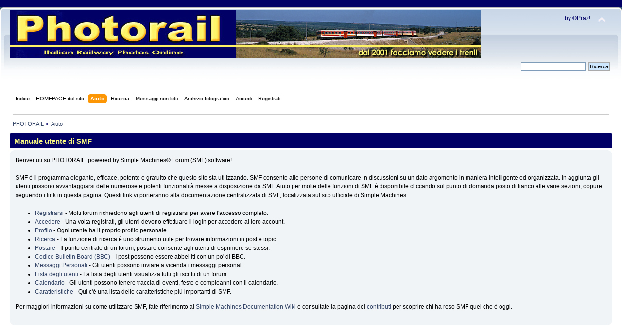

--- FILE ---
content_type: text/html; charset=UTF-8
request_url: http://www.photorail.it/forum/index.php?PHPSESSID=p3j6jvrjede28velnfl6e47sp4&action=help
body_size: 3709
content:
<!DOCTYPE html PUBLIC "-//W3C//DTD XHTML 1.0 Transitional//EN" "http://www.w3.org/TR/xhtml1/DTD/xhtml1-transitional.dtd">
<html xmlns="http://www.w3.org/1999/xhtml">
<head>
	<link rel="stylesheet" type="text/css" href="https://www.photorail.it/forum/Themes/theme1/css/index.css?fin20" />
	<link rel="stylesheet" type="text/css" href="https://www.photorail.it/forum/Themes/default/css/webkit.css" />
	<script type="text/javascript" src="https://www.photorail.it/forum/Themes/default/scripts/script.js?fin20"></script>
	<script type="text/javascript" src="https://www.photorail.it/forum/Themes/theme1/scripts/theme.js?fin20"></script>
	<script type="text/javascript"><!-- // --><![CDATA[
		var smf_theme_url = "https://www.photorail.it/forum/Themes/theme1";
		var smf_default_theme_url = "https://www.photorail.it/forum/Themes/default";
		var smf_images_url = "https://www.photorail.it/forum/Themes/theme1/images";
		var smf_scripturl = "https://www.photorail.it/forum/index.php?PHPSESSID=p3j6jvrjede28velnfl6e47sp4&amp;";
		var smf_iso_case_folding = false;
		var smf_charset = "UTF-8";
		var ajax_notification_text = "Caricamento in corso...";
		var ajax_notification_cancel_text = "Annulla";
	// ]]></script>
	<meta http-equiv="Content-Type" content="text/html; charset=UTF-8" />
	<meta name="description" content="Manuale utente di SMF" />
	<meta name="keywords" content="photorail treno ferrovie ferrovia fotografia tram locomotiva vapore paolini trenino modellismo binari rotaie frecciarossa stazione immagini foto" />
	<title>Manuale utente di SMF</title>
	<link rel="help" href="https://www.photorail.it/forum/index.php?PHPSESSID=p3j6jvrjede28velnfl6e47sp4&amp;action=help" />
	<link rel="search" href="https://www.photorail.it/forum/index.php?PHPSESSID=p3j6jvrjede28velnfl6e47sp4&amp;action=search" />
	<link rel="contents" href="https://www.photorail.it/forum/index.php?PHPSESSID=p3j6jvrjede28velnfl6e47sp4&amp;" />
	<link rel="alternate" type="application/rss+xml" title="PHOTORAIL - RSS" href="https://www.photorail.it/forum/index.php?PHPSESSID=p3j6jvrjede28velnfl6e47sp4&amp;type=rss;action=.xml" />
       <script language=JavaScript>
<!--

//Disable right mouse click Script
//By Maximus (maximus@nsimail.com) w/ mods by DynamicDrive
//For full source code, visit http://www.dynamicdrive.com
var message="Spiacente!";
///////////////////////////////////
function clickIE4(){
if (event.button==2){
alert(message);
return false;
}
}
function clickNS4(e){
if (document.layers||document.getElementById&&!document.all){
if (e.which==2||e.which==3){
alert(message);
return false;
}
}
}
if (document.layers){
document.captureEvents(Event.MOUSEDOWN);
document.onmousedown=clickNS4;
}
else if (document.all&&!document.getElementById){
document.onmousedown=clickIE4;
}
document.oncontextmenu=new Function("alert(message);return false")
// --> 
</script>
</head>
<body>
<div id="wrapper" style="width: 100%">
	<div id="header"><div class="frame">
		<div id="top_section">
			<h1 class="forumtitle">
				<a href="https://www.photorail.it/forum/index.php?PHPSESSID=p3j6jvrjede28velnfl6e47sp4&amp;"><img src="https://www.photorail.it/IMAGES/head_ok1.jpg" alt="PHOTORAIL" /></a>
			</h1>
			<img id="upshrink" src="https://www.photorail.it/forum/Themes/theme1/images/upshrink.png" alt="*" title="Riduce o espande la testata." style="display: none;" />
			<div id="siteslogan" class="floatright">by ©Praz!</div>
		</div>
		<div id="upper_section" class="middletext">
			<div class="user">
			</div>
			<div class="news normaltext">
				<form id="search_form" action="https://www.photorail.it/forum/index.php?PHPSESSID=p3j6jvrjede28velnfl6e47sp4&amp;action=search2" method="post" accept-charset="UTF-8">
					<input type="text" name="search" value="" class="input_text" />&nbsp;
					<input type="submit" name="submit" value="Ricerca" class="button_submit" />
					<input type="hidden" name="advanced" value="0" /></form>
			</div>
		</div>
		<br class="clear" />
		<script type="text/javascript"><!-- // --><![CDATA[
			var oMainHeaderToggle = new smc_Toggle({
				bToggleEnabled: true,
				bCurrentlyCollapsed: false,
				aSwappableContainers: [
					'upper_section'
				],
				aSwapImages: [
					{
						sId: 'upshrink',
						srcExpanded: smf_images_url + '/upshrink.png',
						altExpanded: 'Riduce o espande la testata.',
						srcCollapsed: smf_images_url + '/upshrink2.png',
						altCollapsed: 'Riduce o espande la testata.'
					}
				],
				oThemeOptions: {
					bUseThemeSettings: false,
					sOptionName: 'collapse_header',
					sSessionVar: 'ac9e2422',
					sSessionId: '484e64feb86199afeb5873f9a00c8687'
				},
				oCookieOptions: {
					bUseCookie: true,
					sCookieName: 'upshrink'
				}
			});
		// ]]></script>
		<div id="main_menu">
			<ul class="dropmenu" id="menu_nav">
				<li id="button_home">
					<a class="firstlevel" href="https://www.photorail.it/forum/index.php?PHPSESSID=p3j6jvrjede28velnfl6e47sp4&amp;">
						<span class="last firstlevel">Indice</span>
					</a>
				</li>
				<li id="button_ff77e3758d68247d87e579f91aaa9218-1578156082">
					<a class="firstlevel" href="https://www.photorail.it" target="_self">
						<span class="firstlevel">HOMEPAGE del sito</span>
					</a>
				</li>
				<li id="button_help">
					<a class="active firstlevel" href="https://www.photorail.it/forum/index.php?PHPSESSID=p3j6jvrjede28velnfl6e47sp4&amp;action=help">
						<span class="firstlevel">Aiuto</span>
					</a>
				</li>
				<li id="button_search">
					<a class="firstlevel" href="https://www.photorail.it/forum/index.php?PHPSESSID=p3j6jvrjede28velnfl6e47sp4&amp;action=search">
						<span class="firstlevel">Ricerca</span>
					</a>
				</li>
				<li id="button_6bfe842628b616278b670cc23f19bb28-1575299168">
					<a class="firstlevel" href="https://www.photorail.it/forum/index.php?PHPSESSID=p3j6jvrjede28velnfl6e47sp4&amp;action=unread" target="_self">
						<span class="firstlevel">Messaggi non letti</span>
					</a>
				</li>
				<li id="button_gallery">
					<a class="firstlevel" href="https://www.photorail.it/forum/index.php?PHPSESSID=p3j6jvrjede28velnfl6e47sp4&amp;action=gallery">
						<span class="firstlevel">Archivio fotografico</span>
					</a>
					<ul>
						<li>
							<a href="https://www.photorail.it/forum/index.php?PHPSESSID=p3j6jvrjede28velnfl6e47sp4&amp;action=gallery;sa=search">
								<span>Cerca</span>
							</a>
						</li>
						<li>
							<a href="https://www.photorail.it/forum/index.php?PHPSESSID=p3j6jvrjede28velnfl6e47sp4&amp;action=gallery;sa=stats">
								<span>Statistiche</span>
							</a>
						</li>
					</ul>
				</li>
				<li id="button_login">
					<a class="firstlevel" href="https://www.photorail.it/forum/index.php?PHPSESSID=p3j6jvrjede28velnfl6e47sp4&amp;action=login">
						<span class="firstlevel">Accedi</span>
					</a>
				</li>
				<li id="button_register">
					<a class="firstlevel" href="https://www.photorail.it/forum/index.php?PHPSESSID=p3j6jvrjede28velnfl6e47sp4&amp;action=register">
						<span class="last firstlevel">Registrati</span>
					</a>
				</li>
			</ul>
		</div>
		<br class="clear" />
	</div></div>
	<div id="content_section"><div class="frame">
		<div id="main_content_section">
	<div class="navigate_section">
		<ul>
			<li>
				<a href="https://www.photorail.it/forum/index.php?PHPSESSID=p3j6jvrjede28velnfl6e47sp4&amp;"><span>PHOTORAIL</span></a> &#187;
			</li>
			<li class="last">
				<a href="https://www.photorail.it/forum/index.php?PHPSESSID=p3j6jvrjede28velnfl6e47sp4&amp;action=help"><span>Aiuto</span></a>
			</li>
		</ul>
	</div>
			<div class="cat_bar">
				<h3 class="catbg">Manuale utente di SMF</h3>
			</div>
			<div id="help_container">
				<div class="windowbg2">
					<span class="topslice"><span></span></span>
					<div id="helpmain">
						<p>Benvenuti su PHOTORAIL, powered by Simple Machines&reg; Forum (SMF) software!</p>
						<p>SMF è il programma elegante, efficace, potente e gratuito che questo sito sta utilizzando. SMF consente alle persone di comunicare in discussioni su un dato argomento in maniera intelligente ed organizzata. In aggiunta gli utenti possono avvantaggiarsi delle numerose e potenti funzionalità messe a disposizione da SMF. Aiuto per molte delle funzioni di SMF è disponibile cliccando sul punto di domanda posto di fianco alle varie sezioni, oppure seguendo i link in questa pagina. Questi link vi porteranno alla documentazione centralizzata di SMF, localizzata sul sito ufficiale di Simple Machines.</p>
						<ul>
							<li><a href="https://wiki.simplemachines.org/smf/Registering/it" target="_blank" class="new_win">Registrarsi</a> - Molti forum richiedono agli utenti di registrarsi per avere l'accesso completo.</li>
							<li><a href="https://wiki.simplemachines.org/smf/Logging_In/it" target="_blank" class="new_win">Accedere</a> - Una volta registrati, gli utenti devono effettuare il login per accedere ai loro account.</li>
							<li><a href="https://wiki.simplemachines.org/smf/Profile/it" target="_blank" class="new_win">Profilo</a> - Ogni utente ha il proprio profilo personale.</li>
							<li><a href="https://wiki.simplemachines.org/smf/Search/it" target="_blank" class="new_win">Ricerca</a> - La funzione di ricerca è uno strumento utile per trovare informazioni in post e topic.</li>
							<li><a href="https://wiki.simplemachines.org/smf/Posting/it" target="_blank" class="new_win">Postare</a> - Il punto centrale di un forum, postare consente agli utenti di esprimere se stessi.</li>
							<li><a href="https://wiki.simplemachines.org/smf/Bulletin_board_code/it" target="_blank" class="new_win">Codice Bulletin Board (BBC)</a> - I post possono essere abbelliti con un po' di BBC.</li>
							<li><a href="https://wiki.simplemachines.org/smf/Personal_messages/it" target="_blank" class="new_win">Messaggi Personali</a> - Gli utenti possono inviare a vicenda i messaggi personali.</li>
							<li><a href="https://wiki.simplemachines.org/smf/Memberlist/it" target="_blank" class="new_win">Lista degli utenti</a> - La lista degli utenti visualizza tutti gli iscritti di un forum.</li>
							<li><a href="https://wiki.simplemachines.org/smf/Calendar/it" target="_blank" class="new_win">Calendario</a> - Gli utenti possono tenere traccia di eventi, feste e compleanni con il calendario.</li>
							<li><a href="https://wiki.simplemachines.org/smf/Features/it" target="_blank" class="new_win">Caratteristiche</a> - Qui c'è una lista delle caratteristiche più importanti di SMF.</li>
						</ul>
						<p>Per maggiori informazioni su come utilizzare SMF, fate riferimento al <a href="https://wiki.simplemachines.org/smf" target="_blank" class="new_win">Simple Machines Documentation Wiki</a> e consultate la pagina dei <a href="https://www.photorail.it/forum/index.php?PHPSESSID=p3j6jvrjede28velnfl6e47sp4&amp;action=credits">contributi</a> per scoprire chi ha reso SMF quel che è oggi.</p>
					</div>
					<span class="botslice"><span></span></span>
				</div>
			</div>
		</div>
	</div></div>
	<div id="footer_section"><div class="frame">
		<ul class="reset">
			<li class="copyright">
			<span class="smalltext" style="display: inline; visibility: visible; font-family: Verdana, Arial, sans-serif;"><a href="https://www.photorail.it/forum/index.php?PHPSESSID=p3j6jvrjede28velnfl6e47sp4&amp;action=credits" title="Simple Machines Forum" target="_blank" class="new_win">SMF 2.0.19</a> |
 <a href="http://www.simplemachines.org/about/smf/license.php" title="License" target="_blank" class="new_win">SMF &copy; 2017</a>, <a href="http://www.simplemachines.org" title="Simple Machines" target="_blank" class="new_win">Simple Machines</a><br /><span class="smalltext"><a href="http://www.smfads.com" target="_blank">SMFAds</a> for <a href="http://www.createaforum.com" title="Forum Hosting" target="_blank">Free Forums</a></span> | <a id="button_agreement" href="https://www.photorail.it/forum/index.php?PHPSESSID=p3j6jvrjede28velnfl6e47sp4&amp;action=agreement"><span>Terms and Policies</span></a>
			</span></li>
			<li><a id="button_xhtml" href="http://validator.w3.org/check?uri=referer" target="_blank" class="new_win" title="XHTML 1.0 valido!"><span>XHTML</span></a></li>
			<li><a id="button_rss" href="https://www.photorail.it/forum/index.php?PHPSESSID=p3j6jvrjede28velnfl6e47sp4&amp;action=.xml;type=rss" class="new_win"><span>RSS</span></a></li>
			<li class="last"><a id="button_wap2" href="https://www.photorail.it/forum/index.php?PHPSESSID=p3j6jvrjede28velnfl6e47sp4&amp;wap2" class="new_win"><span>WAP2</span></a></li>
		</ul>
	</div></div>
</div>
</body></html>